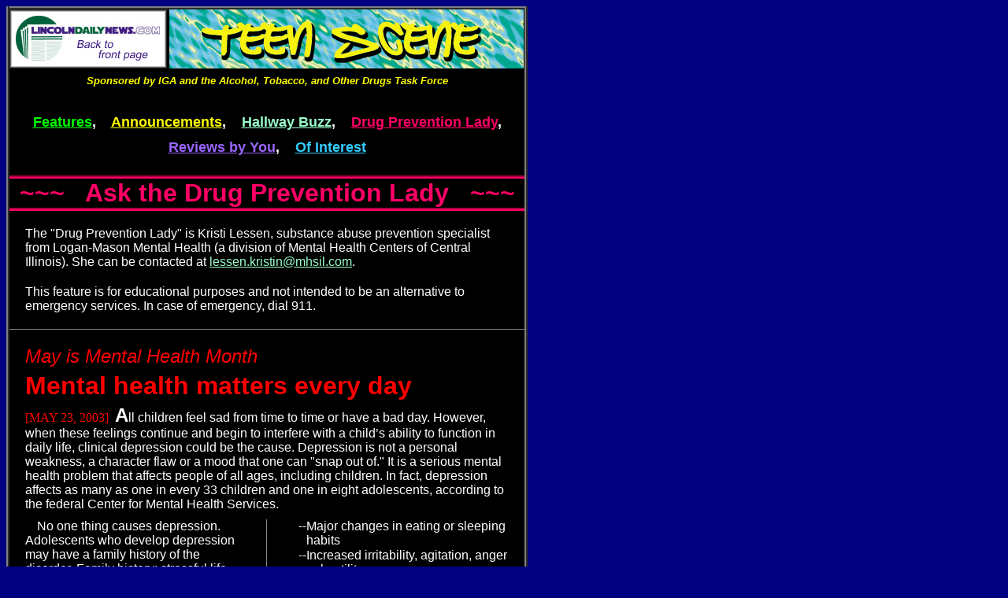

--- FILE ---
content_type: text/html; charset=ISO-8859-1
request_url: https://archives.lincolndailynews.com/2003/Oct/31/Features_new/teen_ask.html
body_size: 4290
content:
<html xmlns:v="urn:schemas-microsoft-com:vml" xmlns:o="urn:schemas-microsoft-com:office:office" xmlns="http://www.w3.org/TR/REC-html40">

<head>
<meta http-equiv="Content-Language" content="en-us">
<meta name="GENERATOR" content="Microsoft FrontPage 5.0">
<meta name="ProgId" content="FrontPage.Editor.Document">
<meta http-equiv="Content-Type" content="text/html; charset=windows-1252">




<title>Teen Scene</title>
</head>

<body link="#99FFCC" vlink="#99FFCC" alink="#FF0000" bgcolor="#000080">

  <table border="4" cellspacing="3" style="border-collapse: collapse; border-style: ridge; border-width: 4" width="662" id="AutoNumber1" cellpadding="6" bgcolor="#000000">
    <tr>
      <td width="653" style="border-style: solid; border-width: 0; padding: 0" colspan="2" height="62">
      <div align="center">
        <center>
        <table border="0" cellpadding="0" cellspacing="0" style="border-collapse: collapse" bordercolor="#111111" width="100%" id="AutoNumber2">
          <tr>
            <td width="202"><a name="top1" href="../index.shtml">
      <img border="0" src="../mast2.jpg" width="200" height="75"></a></td>
            <td width="450">
            <p align="center"><img border="0" src="../images/headers/teen.gif" width="450" height="75"></td>
          </tr>
        </table>
        </center>
      </div>
      </td>
    </tr>
    <tr>
      <td colspan="2" style="border-style: solid; border-width: 0; padding: 0" bgcolor="#000000" width="653" height="121">
      <p align="center" style="margin-top: 0; margin-bottom: 20; line-height:200%">
      <b><i><font face="Arial" size="2" color="#FFFF00">Sponsored by IGA and the 
      Alcohol, Tobacco, and Other Drugs Task Force</font></i></b><p align="center" style="margin-top: 20; margin-bottom: 20; line-height:200%"><b>
      <font face="Arial" size="4"><a href="teen.html">
      <font color="#00FF00">Features</font></a><font color="#FFFFFF">,</font>&nbsp;&nbsp;&nbsp;
      <a href="teen_announce.html">
      <font color="#FFFF00">Announcements</font></a><font color="#FFFFFF">,</font>&nbsp;&nbsp;&nbsp;
      <a href="#buzz">Hallway Buzz</a><font color="#FFFFFF">,&nbsp;</font>&nbsp;&nbsp;
      <font color="#FF0066">
      <font color="#FF0000"><a href="#prevention"><font color="#FF0066">Drug Prevention Lady</font></a></font></a></font></a><font color="#FFFFFF">,<br>
      </font>
      <a href="teen_misc.html#reviews"><font color="#9966FF">Reviews by You</font></a><font color="#FFFFFF">,&nbsp;&nbsp;</font>&nbsp;
      <a href="teen_misc.html#interest"><font color="#33CCFF">Of 
      Interest</font></a></font></b></td>
    </tr>
    <tr>
      <td colspan="2" style="border: 4px groove #FF0066; padding: 0" height="31" width="653" bgcolor="#000000">
      <p align="center"><b><font face="Arial" size="6" color="#FF0066">~~~&nbsp;&nbsp;
      <a name="prevention">Ask the Drug Prevention Lady</a>&nbsp;&nbsp; 
      ~~~</font></b></td>
    </tr>
    <tr>
      <td style="padding: 0; border-left-style:solid; border-left-width:0; border-right-style:solid; border-right-width:0; border-bottom-style:solid; border-bottom-width:1" width="653" colspan="2" bgcolor="#000000" bordercolor="#FF0000" height="139">
      <p style="margin-left: 20; margin-right: 20; margin-top: 20">
      <font face="Arial" color="#FFFFFF">The &quot;Drug Prevention Lady&quot; is Kristi 
      Lessen, substance abuse prevention specialist from Logan-Mason Mental 
      Health (a division of Mental Health Centers of Central Illinois). She can 
      be contacted at <a href="mailto:lessen.kristin@mhsil.com">lessen.kristin@mhsil.com</a>.</font></p>
      <p style="margin: 20"><font face="Arial" color="#FFFFFF">This feature is 
      for educational purposes and not intended to be an alternative to 
      emergency services. In case of emergency, dial 911.</font></td>
    </tr>
    <tr>
      <td style="border-style: solid; border-width: 0; padding: 0" width="653" colspan="2" bgcolor="#000000" height="231">
      <p style="margin-left: 20; margin-right: 20; margin-top: 20; margin-bottom: -15">
      <font FACE="Arial" size="5" color="#FF0000"><i>May is Mental Health Month</i></p>
      </font><font FACE="Arial" color="#FFFFFF">
      <p style="margin-left: 20; margin-right: 20; margin-top: 20; margin-bottom: -15">
      <b><font color="#FF0000" size="6">Mental health matters every day</font></b></font></p>
      <p style="margin-left: 20; margin-right: 20; margin-top: 20; margin-bottom: 10"><span style="mso-tab-count: 1; font-size: 12.0pt; layout-grid-mode: line">
            <font color="#FF0000" SIZE="3">[MAY 23</font><font SIZE="3"><font color="#FF0000">, 2003]</font>&nbsp;</font> </span>
      <font face="Arial" color="#FFFFFF">
      <span style="mso-tab-count: 1; layout-grid-mode: line">
            <b><font size="5">A</font></b></span>ll children feel sad from time 
      to time or have a bad day. However, when these feelings continue and begin 
      to interfere with a child’s ability to function in daily life, clinical 
      depression could be the cause. Depression is not a personal weakness, a 
      character flaw or a mood that one can &quot;snap out of.&quot; It is a serious 
      mental health problem that affects people of all ages, including children. 
      In fact, depression affects as many as one in every 33 children and one in 
      eight adolescents, according to the federal Center for Mental Health 
      Services. </font>
      </td>
    </tr>
    <tr>
      <td style="padding: 0; border-left-style:solid; border-left-width:0px; border-right-style:solid; border-right-width:1px; border-top-style:solid; border-top-width:0px; border-bottom-style:solid; border-bottom-width:0px" width="328" bgcolor="#000000" valign="top" height="794">
      <p style="text-indent: 15; margin-left: 20; margin-right: 20; margin-bottom: -15">
      <font face="Arial" color="#FFFFFF">No one thing causes depression. 
      Adolescents who develop depression may have a family history of the 
      disorder. Family history; stressful life events such as losing a parent, 
      divorce or life changes; and physical or psychological problems are all 
      factors that contribute to the beginning of the disorder. Adolescents who 
      experience abuse, neglect or other trauma or who have a chronic illness 
      are at a higher risk for depression. Adolescents who become clinically 
      depressed are also at a higher risk for substance abuse problems.</font></p>
      <p style="text-indent: 15; margin-left: 20; margin-right: 20; margin-bottom: -15">
      <font face="Arial" color="#FFFFFF">Many teens with depression abuse 
      alcohol and drugs as a way to numb or manage their feelings. Any child or 
      adolescent who abuses substances should be evaluated for depression. If an 
      addiction develops, it is essential to treat both the mental health 
      disorder and the substance abuse problem at the same time. </font></p>
      <b>
      <p style="text-indent: 15; margin-left: 20; margin-right: 20; margin-bottom: -15">
      <font face="Arial" color="#FFFFFF">Depression is treatable</font></b><font face="Arial" color="#FFFFFF">. 
      Early identification, diagnosis and treatment help adolescents reach their 
      full potential. Adolescents who show signs of depression should be 
      referred to and evaluated by a mental health professional. </font></p>
      <p style="text-indent: 15; margin-left: 20; margin-right: 20; margin-bottom: -15">
      <font face="Arial" color="#FFFFFF">If you or someone you know is 
      struggling with any of these symptoms, talk with your parents, a doctor or 
      mental health professional.</font></p>
      <p style="text-indent: -10; margin-left: 50; margin-right: 20; margin-bottom: -15">
      <font face="Arial" color="#FFFFFF">--Frequent sadness, tearfulness or 
      crying</font></p>
      <p style="text-indent: -10; margin-left: 50; margin-right: 20; margin-bottom: -15">
      <font face="Arial" color="#FFFFFF">--Feelings of hopelessness</font></p>
      <p style="text-indent: -10; margin-left: 50; margin-right: 20; margin-bottom: -15">
      <font face="Arial" color="#FFFFFF">--Withdrawal from friends and 
      activities</font></p>
      <p style="text-indent: -10; margin-left: 50; margin-right: 20; margin-bottom: -15">
      <font face="Arial" color="#FFFFFF">--Lack of enthusiasm or motivation</font></p>
      <p style="text-indent: -10; margin-left: 50; margin-right: 20; margin-bottom: -15">
      <font face="Arial" color="#FFFFFF">--Decreased energy level</font></p>
      <p style="text-indent: 15; margin-left: 20; margin-right: 20; margin-bottom: -15">&nbsp;</p>
      <p style="margin-left: 20; margin-right: 20; margin-bottom: 20">
      <font face="Arial" color="#FFFFFF" size="2"><a href="#drugprev">[to top of 
      second column in this article]</a></font></td>
      <td style="border-style: solid; border-width: 0; padding: 0" width="328" bgcolor="#000000" valign="top" height="794">
      <p style="margin-left: 20; margin-right: 20" align="center">



            <a name="drugprev"></a>



            </p>
      <p style="text-indent: -10; margin-left: 50; margin-right: 20; margin-bottom: -15">
      <font face="Arial" color="#FFFFFF">--Major changes in eating or sleeping 
      habits</font></p>
      <p style="text-indent: -10; margin-left: 50; margin-right: 20; margin-bottom: -15">
      <font face="Arial" color="#FFFFFF">--Increased irritability, agitation, 
      anger or hostility</font></p>
      <p style="text-indent: -10; margin-left: 50; margin-right: 20; margin-bottom: -15">
      <font face="Arial" color="#FFFFFF">--Frequent physical complaints such as 
      headaches and stomachaches</font></p>
      <p style="text-indent: -10; margin-left: 50; margin-right: 20; margin-bottom: -15">
      <font face="Arial" color="#FFFFFF">--Indecision or inability to 
      concentrate</font></p>
      <p style="text-indent: -10; margin-left: 50; margin-right: 20; margin-bottom: -15">
      <font face="Arial" color="#FFFFFF">--Feelings of worthlessness or 
      excessive guilt</font></p>
      <p style="text-indent: -10; margin-left: 50; margin-right: 20; margin-bottom: -15">
      <font face="Arial" color="#FFFFFF">--Extreme sensitivity to rejection or 
      failure</font></p>
      <p style="text-indent: -10; margin-left: 50; margin-right: 20; margin-bottom: -15">
      <font face="Arial" color="#FFFFFF">--Pattern of dark images in drawings or 
      paintings</font></p>
      <p style="text-indent: -10; margin-left: 50; margin-right: 20; margin-bottom: -15">
      <font face="Arial" color="#FFFFFF">--Play that involves excessive 
      aggression directed toward oneself or others, or involves persistently sad 
      themes</font></p>
      <p style="text-indent: -10; margin-left: 50; margin-right: 20; margin-bottom: -10">
      <font face="Arial" color="#FFFFFF">--Recurring thoughts or talk of death, 
      suicide or self-destructive behavior</font></p>
      <p style="text-indent: 15; margin-left: 20; margin-right: 20; margin-bottom: -15">
      <font face="Arial" color="#FFFFFF">May is Mental Health Month, a national 
      observance dedicated to raising awareness about mental health. Now is the 
      time to get involved and actively endorse community-based treatment and 
      support programs. We can all work together to end the discrimination that 
      people with mental illness face every day. We can support policies that 
      fund mental health services, help individuals in their recovery and 
      encourage those in need to seek treatment.</font></p>
      <p style="margin-left: 20; margin-right: 20" align="center">
      <font face="Arial" color="#FFFFFF">- - -</font></p>
      <p style="text-indent: 16; margin-left: 20; margin-right: 20; margin-bottom:20">
      <font face="Arial" color="#FFFFFF">~ Substance Abuse Prevention Program is 
      paid for in part by the Illinois Department of&nbsp; Human Services.</font></p>
      <p style="margin-left: 20; margin-right: 20; " align="center">
      &nbsp;</p>
      </td>
    </tr>
    <tr>
      <td colspan="2" style="border-style: solid; border-width: 0; padding: 0" width="653" height="2">
      <hr color="#003300">
      </td>
    </tr>
    <tr>
            <td width="641" colspan="2" valign="top" height="49" style="border-style: solid; border-width: 0">


              <p align="right"><font face="Arial" size="3"><a href="#top"><i><b>Back
    to top</b></i></a></font></td>
        </tr>
    <tr>
            <td width="641" colspan="2" valign="top" height="100" style="border-style: solid; border-width: 0">


                    <hr color="#003300">
                    <p class="MsoNormal" align="center" style="text-align: center; margin-top: 0; margin-bottom: 0">&nbsp;</p>



            <font FACE="Arial">



                    <p align="center" style="margin-top: 0; margin-bottom: 0">
                    <font face="Arial" size="2">
                    <a href="../News_new/today_a.shtml">News</a>
                    | <a href="../News_new/sports.shtml">Sports</a>
                    | <a href="../News_new/business.shtml">Business</a>
                    | <a href="../News_new/ruralreview.shtml">Rural
                    Review</a> |
                    <a href="teaching.shtml">Teaching
                    &amp; Learning</a> |
                    <a href="family.shtml">Home
                    and Family</a> |
                    <a href="tourism.shtml">Tourism</a> |  
                    <a href="../News_new/obit.shtml">Obituaries</a></font></p>



                    <p align="center" style="margin-top: 0; margin-bottom: 0">
                    <font face="Arial" size="2">
                    <a href="community.shtml">Community</a> |
                    <a href="perspectives.shtml">Perspectives</a> |
                    <a href="../News_new/lawcourt.shtml">Law
                    &amp; Courts</a> |
                    <a href="leisuretime.shtml">Leisure Time</a> |
                    <a href="spirit2.shtml">Spiritual
                    Life</a> | <a href="health.shtml">Health
                    &amp; Fitness</a> | <a href="teen_ask.html">Teen Scene</a></font></p>



                    <p align="center" style="margin-top: 0; margin-bottom: 0">
                    <font face="Arial" size="2">
                    <a href="calendar.shtml">Calendar</a>&nbsp;&nbsp;
                    <a href="../LDN_new/letters.shtml">Letters to the Editor</a> </font></p>



                    <p align="center" style="margin-top: 0; margin-bottom: 0">
                    &nbsp;</p>



</font>



        </tr>
        </tr>
  </table>
  
</body>

</html>